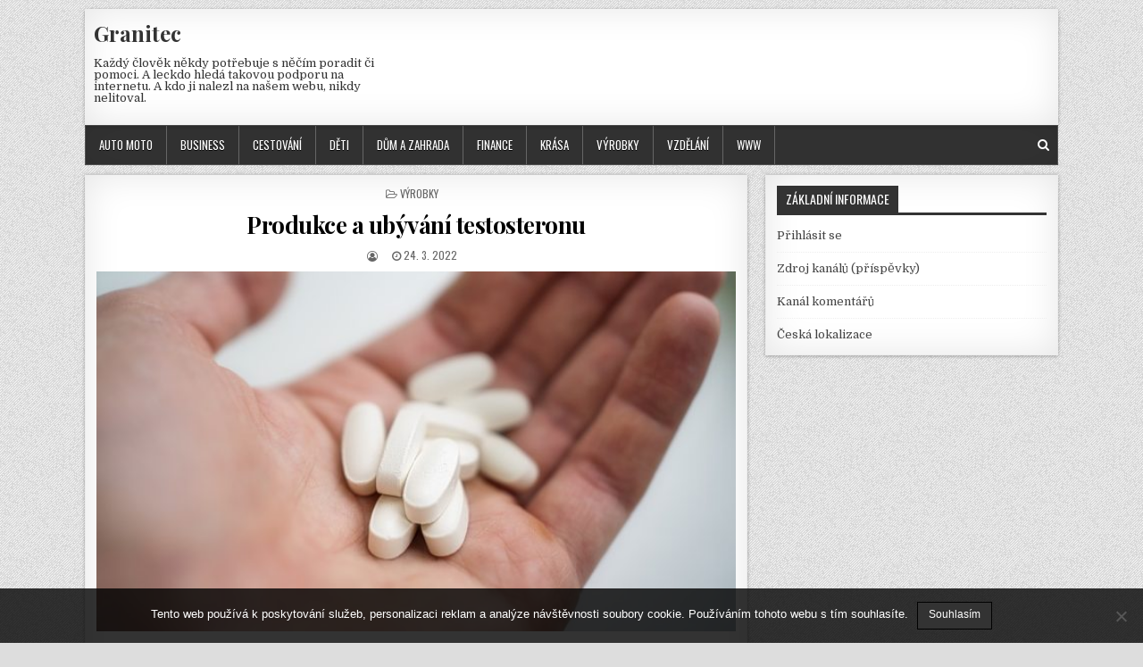

--- FILE ---
content_type: text/html; charset=UTF-8
request_url: https://www.granitec.cz/produkce-a-ubyvani-testosteronu/
body_size: 10614
content:
<!DOCTYPE html>
<html lang="cs">
<head>
<meta charset="UTF-8">
<meta name="viewport" content="width=device-width, initial-scale=1, maximum-scale=1">
<link rel="profile" href="http://gmpg.org/xfn/11">
<link rel="pingback" href="https://www.granitec.cz/xmlrpc.php">
<meta name='robots' content='index, follow, max-image-preview:large, max-snippet:-1, max-video-preview:-1' />

	<!-- This site is optimized with the Yoast SEO plugin v26.8 - https://yoast.com/product/yoast-seo-wordpress/ -->
	<title>Produkce a ubývání testosteronu</title>
	<meta name="description" content="Testosteron, ač se jedná o mužský hormon, je důležitý pro obě pohlaví. Jeho hladina však s věkem klesá. Co s tím? Nejen to Vám zodpovíme právě zde!" />
	<link rel="canonical" href="https://www.granitec.cz/produkce-a-ubyvani-testosteronu/" />
	<meta property="og:locale" content="cs_CZ" />
	<meta property="og:type" content="article" />
	<meta property="og:title" content="Produkce a ubývání testosteronu" />
	<meta property="og:description" content="Testosteron, ač se jedná o mužský hormon, je důležitý pro obě pohlaví. Jeho hladina však s věkem klesá. Co s tím? Nejen to Vám zodpovíme právě zde!" />
	<meta property="og:url" content="https://www.granitec.cz/produkce-a-ubyvani-testosteronu/" />
	<meta property="og:site_name" content="Granitec" />
	<meta property="article:published_time" content="2021-03-24T08:55:50+00:00" />
	<meta property="article:modified_time" content="2023-05-05T19:38:24+00:00" />
	<meta name="twitter:card" content="summary_large_image" />
	<meta name="twitter:label1" content="Napsal(a)" />
	<meta name="twitter:data1" content="" />
	<meta name="twitter:label2" content="Odhadovaná doba čtení" />
	<meta name="twitter:data2" content="2 minuty" />
	<!-- / Yoast SEO plugin. -->


<link rel='dns-prefetch' href='//fonts.googleapis.com' />
<style id='wp-img-auto-sizes-contain-inline-css' type='text/css'>
img:is([sizes=auto i],[sizes^="auto," i]){contain-intrinsic-size:3000px 1500px}
/*# sourceURL=wp-img-auto-sizes-contain-inline-css */
</style>
<style id='wp-block-library-inline-css' type='text/css'>
:root{--wp-block-synced-color:#7a00df;--wp-block-synced-color--rgb:122,0,223;--wp-bound-block-color:var(--wp-block-synced-color);--wp-editor-canvas-background:#ddd;--wp-admin-theme-color:#007cba;--wp-admin-theme-color--rgb:0,124,186;--wp-admin-theme-color-darker-10:#006ba1;--wp-admin-theme-color-darker-10--rgb:0,107,160.5;--wp-admin-theme-color-darker-20:#005a87;--wp-admin-theme-color-darker-20--rgb:0,90,135;--wp-admin-border-width-focus:2px}@media (min-resolution:192dpi){:root{--wp-admin-border-width-focus:1.5px}}.wp-element-button{cursor:pointer}:root .has-very-light-gray-background-color{background-color:#eee}:root .has-very-dark-gray-background-color{background-color:#313131}:root .has-very-light-gray-color{color:#eee}:root .has-very-dark-gray-color{color:#313131}:root .has-vivid-green-cyan-to-vivid-cyan-blue-gradient-background{background:linear-gradient(135deg,#00d084,#0693e3)}:root .has-purple-crush-gradient-background{background:linear-gradient(135deg,#34e2e4,#4721fb 50%,#ab1dfe)}:root .has-hazy-dawn-gradient-background{background:linear-gradient(135deg,#faaca8,#dad0ec)}:root .has-subdued-olive-gradient-background{background:linear-gradient(135deg,#fafae1,#67a671)}:root .has-atomic-cream-gradient-background{background:linear-gradient(135deg,#fdd79a,#004a59)}:root .has-nightshade-gradient-background{background:linear-gradient(135deg,#330968,#31cdcf)}:root .has-midnight-gradient-background{background:linear-gradient(135deg,#020381,#2874fc)}:root{--wp--preset--font-size--normal:16px;--wp--preset--font-size--huge:42px}.has-regular-font-size{font-size:1em}.has-larger-font-size{font-size:2.625em}.has-normal-font-size{font-size:var(--wp--preset--font-size--normal)}.has-huge-font-size{font-size:var(--wp--preset--font-size--huge)}.has-text-align-center{text-align:center}.has-text-align-left{text-align:left}.has-text-align-right{text-align:right}.has-fit-text{white-space:nowrap!important}#end-resizable-editor-section{display:none}.aligncenter{clear:both}.items-justified-left{justify-content:flex-start}.items-justified-center{justify-content:center}.items-justified-right{justify-content:flex-end}.items-justified-space-between{justify-content:space-between}.screen-reader-text{border:0;clip-path:inset(50%);height:1px;margin:-1px;overflow:hidden;padding:0;position:absolute;width:1px;word-wrap:normal!important}.screen-reader-text:focus{background-color:#ddd;clip-path:none;color:#444;display:block;font-size:1em;height:auto;left:5px;line-height:normal;padding:15px 23px 14px;text-decoration:none;top:5px;width:auto;z-index:100000}html :where(.has-border-color){border-style:solid}html :where([style*=border-top-color]){border-top-style:solid}html :where([style*=border-right-color]){border-right-style:solid}html :where([style*=border-bottom-color]){border-bottom-style:solid}html :where([style*=border-left-color]){border-left-style:solid}html :where([style*=border-width]){border-style:solid}html :where([style*=border-top-width]){border-top-style:solid}html :where([style*=border-right-width]){border-right-style:solid}html :where([style*=border-bottom-width]){border-bottom-style:solid}html :where([style*=border-left-width]){border-left-style:solid}html :where(img[class*=wp-image-]){height:auto;max-width:100%}:where(figure){margin:0 0 1em}html :where(.is-position-sticky){--wp-admin--admin-bar--position-offset:var(--wp-admin--admin-bar--height,0px)}@media screen and (max-width:600px){html :where(.is-position-sticky){--wp-admin--admin-bar--position-offset:0px}}

/*# sourceURL=wp-block-library-inline-css */
</style><style id='global-styles-inline-css' type='text/css'>
:root{--wp--preset--aspect-ratio--square: 1;--wp--preset--aspect-ratio--4-3: 4/3;--wp--preset--aspect-ratio--3-4: 3/4;--wp--preset--aspect-ratio--3-2: 3/2;--wp--preset--aspect-ratio--2-3: 2/3;--wp--preset--aspect-ratio--16-9: 16/9;--wp--preset--aspect-ratio--9-16: 9/16;--wp--preset--color--black: #000000;--wp--preset--color--cyan-bluish-gray: #abb8c3;--wp--preset--color--white: #ffffff;--wp--preset--color--pale-pink: #f78da7;--wp--preset--color--vivid-red: #cf2e2e;--wp--preset--color--luminous-vivid-orange: #ff6900;--wp--preset--color--luminous-vivid-amber: #fcb900;--wp--preset--color--light-green-cyan: #7bdcb5;--wp--preset--color--vivid-green-cyan: #00d084;--wp--preset--color--pale-cyan-blue: #8ed1fc;--wp--preset--color--vivid-cyan-blue: #0693e3;--wp--preset--color--vivid-purple: #9b51e0;--wp--preset--gradient--vivid-cyan-blue-to-vivid-purple: linear-gradient(135deg,rgb(6,147,227) 0%,rgb(155,81,224) 100%);--wp--preset--gradient--light-green-cyan-to-vivid-green-cyan: linear-gradient(135deg,rgb(122,220,180) 0%,rgb(0,208,130) 100%);--wp--preset--gradient--luminous-vivid-amber-to-luminous-vivid-orange: linear-gradient(135deg,rgb(252,185,0) 0%,rgb(255,105,0) 100%);--wp--preset--gradient--luminous-vivid-orange-to-vivid-red: linear-gradient(135deg,rgb(255,105,0) 0%,rgb(207,46,46) 100%);--wp--preset--gradient--very-light-gray-to-cyan-bluish-gray: linear-gradient(135deg,rgb(238,238,238) 0%,rgb(169,184,195) 100%);--wp--preset--gradient--cool-to-warm-spectrum: linear-gradient(135deg,rgb(74,234,220) 0%,rgb(151,120,209) 20%,rgb(207,42,186) 40%,rgb(238,44,130) 60%,rgb(251,105,98) 80%,rgb(254,248,76) 100%);--wp--preset--gradient--blush-light-purple: linear-gradient(135deg,rgb(255,206,236) 0%,rgb(152,150,240) 100%);--wp--preset--gradient--blush-bordeaux: linear-gradient(135deg,rgb(254,205,165) 0%,rgb(254,45,45) 50%,rgb(107,0,62) 100%);--wp--preset--gradient--luminous-dusk: linear-gradient(135deg,rgb(255,203,112) 0%,rgb(199,81,192) 50%,rgb(65,88,208) 100%);--wp--preset--gradient--pale-ocean: linear-gradient(135deg,rgb(255,245,203) 0%,rgb(182,227,212) 50%,rgb(51,167,181) 100%);--wp--preset--gradient--electric-grass: linear-gradient(135deg,rgb(202,248,128) 0%,rgb(113,206,126) 100%);--wp--preset--gradient--midnight: linear-gradient(135deg,rgb(2,3,129) 0%,rgb(40,116,252) 100%);--wp--preset--font-size--small: 13px;--wp--preset--font-size--medium: 20px;--wp--preset--font-size--large: 36px;--wp--preset--font-size--x-large: 42px;--wp--preset--spacing--20: 0.44rem;--wp--preset--spacing--30: 0.67rem;--wp--preset--spacing--40: 1rem;--wp--preset--spacing--50: 1.5rem;--wp--preset--spacing--60: 2.25rem;--wp--preset--spacing--70: 3.38rem;--wp--preset--spacing--80: 5.06rem;--wp--preset--shadow--natural: 6px 6px 9px rgba(0, 0, 0, 0.2);--wp--preset--shadow--deep: 12px 12px 50px rgba(0, 0, 0, 0.4);--wp--preset--shadow--sharp: 6px 6px 0px rgba(0, 0, 0, 0.2);--wp--preset--shadow--outlined: 6px 6px 0px -3px rgb(255, 255, 255), 6px 6px rgb(0, 0, 0);--wp--preset--shadow--crisp: 6px 6px 0px rgb(0, 0, 0);}:where(.is-layout-flex){gap: 0.5em;}:where(.is-layout-grid){gap: 0.5em;}body .is-layout-flex{display: flex;}.is-layout-flex{flex-wrap: wrap;align-items: center;}.is-layout-flex > :is(*, div){margin: 0;}body .is-layout-grid{display: grid;}.is-layout-grid > :is(*, div){margin: 0;}:where(.wp-block-columns.is-layout-flex){gap: 2em;}:where(.wp-block-columns.is-layout-grid){gap: 2em;}:where(.wp-block-post-template.is-layout-flex){gap: 1.25em;}:where(.wp-block-post-template.is-layout-grid){gap: 1.25em;}.has-black-color{color: var(--wp--preset--color--black) !important;}.has-cyan-bluish-gray-color{color: var(--wp--preset--color--cyan-bluish-gray) !important;}.has-white-color{color: var(--wp--preset--color--white) !important;}.has-pale-pink-color{color: var(--wp--preset--color--pale-pink) !important;}.has-vivid-red-color{color: var(--wp--preset--color--vivid-red) !important;}.has-luminous-vivid-orange-color{color: var(--wp--preset--color--luminous-vivid-orange) !important;}.has-luminous-vivid-amber-color{color: var(--wp--preset--color--luminous-vivid-amber) !important;}.has-light-green-cyan-color{color: var(--wp--preset--color--light-green-cyan) !important;}.has-vivid-green-cyan-color{color: var(--wp--preset--color--vivid-green-cyan) !important;}.has-pale-cyan-blue-color{color: var(--wp--preset--color--pale-cyan-blue) !important;}.has-vivid-cyan-blue-color{color: var(--wp--preset--color--vivid-cyan-blue) !important;}.has-vivid-purple-color{color: var(--wp--preset--color--vivid-purple) !important;}.has-black-background-color{background-color: var(--wp--preset--color--black) !important;}.has-cyan-bluish-gray-background-color{background-color: var(--wp--preset--color--cyan-bluish-gray) !important;}.has-white-background-color{background-color: var(--wp--preset--color--white) !important;}.has-pale-pink-background-color{background-color: var(--wp--preset--color--pale-pink) !important;}.has-vivid-red-background-color{background-color: var(--wp--preset--color--vivid-red) !important;}.has-luminous-vivid-orange-background-color{background-color: var(--wp--preset--color--luminous-vivid-orange) !important;}.has-luminous-vivid-amber-background-color{background-color: var(--wp--preset--color--luminous-vivid-amber) !important;}.has-light-green-cyan-background-color{background-color: var(--wp--preset--color--light-green-cyan) !important;}.has-vivid-green-cyan-background-color{background-color: var(--wp--preset--color--vivid-green-cyan) !important;}.has-pale-cyan-blue-background-color{background-color: var(--wp--preset--color--pale-cyan-blue) !important;}.has-vivid-cyan-blue-background-color{background-color: var(--wp--preset--color--vivid-cyan-blue) !important;}.has-vivid-purple-background-color{background-color: var(--wp--preset--color--vivid-purple) !important;}.has-black-border-color{border-color: var(--wp--preset--color--black) !important;}.has-cyan-bluish-gray-border-color{border-color: var(--wp--preset--color--cyan-bluish-gray) !important;}.has-white-border-color{border-color: var(--wp--preset--color--white) !important;}.has-pale-pink-border-color{border-color: var(--wp--preset--color--pale-pink) !important;}.has-vivid-red-border-color{border-color: var(--wp--preset--color--vivid-red) !important;}.has-luminous-vivid-orange-border-color{border-color: var(--wp--preset--color--luminous-vivid-orange) !important;}.has-luminous-vivid-amber-border-color{border-color: var(--wp--preset--color--luminous-vivid-amber) !important;}.has-light-green-cyan-border-color{border-color: var(--wp--preset--color--light-green-cyan) !important;}.has-vivid-green-cyan-border-color{border-color: var(--wp--preset--color--vivid-green-cyan) !important;}.has-pale-cyan-blue-border-color{border-color: var(--wp--preset--color--pale-cyan-blue) !important;}.has-vivid-cyan-blue-border-color{border-color: var(--wp--preset--color--vivid-cyan-blue) !important;}.has-vivid-purple-border-color{border-color: var(--wp--preset--color--vivid-purple) !important;}.has-vivid-cyan-blue-to-vivid-purple-gradient-background{background: var(--wp--preset--gradient--vivid-cyan-blue-to-vivid-purple) !important;}.has-light-green-cyan-to-vivid-green-cyan-gradient-background{background: var(--wp--preset--gradient--light-green-cyan-to-vivid-green-cyan) !important;}.has-luminous-vivid-amber-to-luminous-vivid-orange-gradient-background{background: var(--wp--preset--gradient--luminous-vivid-amber-to-luminous-vivid-orange) !important;}.has-luminous-vivid-orange-to-vivid-red-gradient-background{background: var(--wp--preset--gradient--luminous-vivid-orange-to-vivid-red) !important;}.has-very-light-gray-to-cyan-bluish-gray-gradient-background{background: var(--wp--preset--gradient--very-light-gray-to-cyan-bluish-gray) !important;}.has-cool-to-warm-spectrum-gradient-background{background: var(--wp--preset--gradient--cool-to-warm-spectrum) !important;}.has-blush-light-purple-gradient-background{background: var(--wp--preset--gradient--blush-light-purple) !important;}.has-blush-bordeaux-gradient-background{background: var(--wp--preset--gradient--blush-bordeaux) !important;}.has-luminous-dusk-gradient-background{background: var(--wp--preset--gradient--luminous-dusk) !important;}.has-pale-ocean-gradient-background{background: var(--wp--preset--gradient--pale-ocean) !important;}.has-electric-grass-gradient-background{background: var(--wp--preset--gradient--electric-grass) !important;}.has-midnight-gradient-background{background: var(--wp--preset--gradient--midnight) !important;}.has-small-font-size{font-size: var(--wp--preset--font-size--small) !important;}.has-medium-font-size{font-size: var(--wp--preset--font-size--medium) !important;}.has-large-font-size{font-size: var(--wp--preset--font-size--large) !important;}.has-x-large-font-size{font-size: var(--wp--preset--font-size--x-large) !important;}
/*# sourceURL=global-styles-inline-css */
</style>

<style id='classic-theme-styles-inline-css' type='text/css'>
/*! This file is auto-generated */
.wp-block-button__link{color:#fff;background-color:#32373c;border-radius:9999px;box-shadow:none;text-decoration:none;padding:calc(.667em + 2px) calc(1.333em + 2px);font-size:1.125em}.wp-block-file__button{background:#32373c;color:#fff;text-decoration:none}
/*# sourceURL=/wp-includes/css/classic-themes.min.css */
</style>
<link rel='stylesheet' id='cookie-notice-front-css' href='https://www.granitec.cz/wp-content/plugins/cookie-notice/css/front.min.css?ver=2.5.11' type='text/css' media='all' />
<link rel='stylesheet' id='kk-star-ratings-css' href='https://www.granitec.cz/wp-content/plugins/kk-star-ratings/src/core/public/css/kk-star-ratings.min.css?ver=5.4.10.3' type='text/css' media='all' />
<link rel='stylesheet' id='clean-grid-maincss-css' href='https://www.granitec.cz/wp-content/themes/clean-grid/style.css' type='text/css' media='all' />
<link rel='stylesheet' id='font-awesome-css' href='https://www.granitec.cz/wp-content/themes/clean-grid/assets/css/font-awesome.min.css' type='text/css' media='all' />
<link rel='stylesheet' id='clean-grid-webfont-css' href='//fonts.googleapis.com/css?family=Playfair+Display:400,400i,700,700i|Domine:400,700|Oswald:400,700' type='text/css' media='all' />
<script type="text/javascript" src="https://www.granitec.cz/wp-includes/js/jquery/jquery.min.js?ver=3.7.1" id="jquery-core-js"></script>
<script type="text/javascript" src="https://www.granitec.cz/wp-includes/js/jquery/jquery-migrate.min.js?ver=3.4.1" id="jquery-migrate-js"></script>
<link rel="alternate" type="application/ld+json" href="https://www.granitec.cz/produkce-a-ubyvani-testosteronu/?format=application/ld+json" title="Structured Descriptor Document (JSON-LD format)"><script type="application/ld+json" data-source="DataFeed:WordPress" data-schema="893-post-Default">{"@context":"https:\/\/schema.org\/","@type":"Article","@id":"https:\/\/www.granitec.cz\/produkce-a-ubyvani-testosteronu\/#Article","mainEntityOfPage":"https:\/\/www.granitec.cz\/produkce-a-ubyvani-testosteronu\/","headline":"Produkce a ub\u00fdv\u00e1n\u00ed testosteronu","name":"Produkce a ub\u00fdv\u00e1n\u00ed testosteronu","description":"Testosteron, a\u010d se jedn\u00e1 o mu\u017esk\u00fd hormon, je d\u016fle\u017eit\u00fd pro ob\u011b pohlav\u00ed. Jeho hladina v\u0161ak s v\u011bkem kles\u00e1. Co s t\u00edm? Nejen to V\u00e1m zodpov\u00edme pr\u00e1v\u011b zde!","datePublished":"2022-03-24","dateModified":"2023-05-05","author":{"@type":"Person","@id":"https:\/\/www.granitec.cz\/author\/#Person","name":"","url":"https:\/\/www.granitec.cz\/author\/","identifier":1,"image":{"@type":"ImageObject","@id":"https:\/\/secure.gravatar.com\/avatar\/1fa5b1cbc0125795815d9e30ef12b8bb9be5d358eed11aa2085a8d203d3da2ed?s=96&d=mm&r=g","url":"https:\/\/secure.gravatar.com\/avatar\/1fa5b1cbc0125795815d9e30ef12b8bb9be5d358eed11aa2085a8d203d3da2ed?s=96&d=mm&r=g","height":96,"width":96}},"publisher":{"@type":"Organization","name":"granitec.cz","logo":{"@type":"ImageObject","@id":"\/logo.png","url":"\/logo.png","width":600,"height":60}},"image":{"@type":"ImageObject","@id":"https:\/\/www.granitec.cz\/wp-content\/uploads\/l%C3%A9ky_10_3.jpg","url":"https:\/\/www.granitec.cz\/wp-content\/uploads\/l%C3%A9ky_10_3.jpg","height":0,"width":0},"url":"https:\/\/www.granitec.cz\/produkce-a-ubyvani-testosteronu\/","about":["V\u00fdrobky"],"wordCount":407,"articleBody":"       Mu\u017esk\u00e9 ego b\u00fdv\u00e1 velmi zraniteln\u00e9, a pr\u00e1v\u011b proto se \u010dasto st\u00e1v\u00e1, \u017ee si mu\u017ei nep\u0159ipou\u0161t\u00ed, pokud maj\u00ed n\u011bjak\u00fd probl\u00e9m. P\u0159edev\u0161\u00edm zdravotn\u00ed probl\u00e9my, a\u0165 u\u017e psychick\u00e9ho, \u010di fyzick\u00e9ho r\u00e1zu, b\u00fdvaj\u00ed opom\u00edjeny, a to i p\u0159es to, \u017ee t\u011bmito probl\u00e9my trp\u00ed st\u00e1le v\u00edce mu\u017e\u016f. O jak\u00fdch probl\u00e9mech je vlastn\u011b \u0159e\u010d? Jak psychiku, tak fyzi\u010dno, ovliv\u0148uje mu\u017esk\u00fd hormon &#8211; testosteron. Ten je d\u016fle\u017eit\u00fd nap\u0159\u00edklad p\u0159i v\u00fdvoji jedince, kdy chlapec pohlavn\u011b dosp\u00edv\u00e1, a st\u00e1v\u00e1 se z n\u011bj mu\u017e. Tento hormon je produkov\u00e1n i v t\u011ble \u017eensk\u00e9m, ov\u0161em jen v men\u0161\u00edm mno\u017estv\u00ed, podobn\u011b, jako se u mu\u017e\u016f objevuje \u017eensk\u00fd hormon &#8211; estrogen.Testosteron je produkov\u00e1n u obou pohlav\u00ed v nadledvin\u00e1ch, u mu\u017e\u016f pak nav\u00edc o dv\u011b t\u0159etiny v\u00edce v mu\u017esk\u00fdch pohlavn\u00edch \u017el\u00e1z\u00e1ch &#8211; varlatech. Jeho mno\u017estv\u00ed kol\u00eds\u00e1 spolu s v\u011bkem, p\u0159i\u010dem\u017e v pubert\u011b, b\u011bhem dosp\u00edv\u00e1n\u00ed, m\u00e1 jeho vy\u0161\u0161\u00ed mno\u017estv\u00ed za n\u00e1sledek nap\u0159\u00edklad prohlouben\u00ed hlasu, nebo r\u016fst pubick\u00e9ho ochlupen\u00ed. Naopak ve st\u00e1\u0159\u00ed jeho mno\u017estv\u00ed kles\u00e1, a s t\u00edm p\u0159ich\u00e1zej\u00ed r\u016fzn\u00e9 poruchy. Jednou z nejb\u011b\u017en\u011bj\u0161\u00edch je porucha erekce, p\u0159\u00edpadn\u00e1 neplodnost jedince, co\u017e n\u00e1sledn\u011b mnohdy vede k psychick\u00fdm probl\u00e9m\u016fm. A\u010d mno\u017estv\u00ed testosteronu s v\u011bkem rapidn\u011b kles\u00e1, je zde mo\u017en\u00e1 alternativa, d\u00edky kter\u00e9 je mo\u017en\u00e9 testosteron doplnit.Produkci testosteronu je mo\u017en\u00e9 podpo\u0159it r\u016fzn\u00fdmi dopl\u0148ky stravy. Op\u011btovn\u00e9 nav\u00fd\u0161en\u00ed produkce testosteronu pak vede k lep\u0161\u00ed plodnosti, sexu\u00e1ln\u00edmu libidu, a samoz\u0159ejm\u011b tak\u00e9 erekce. Mimo jin\u00e9 je tento mu\u017esk\u00fd hormon obl\u00edben\u00fd nap\u0159\u00edklad u sportovc\u016f, p\u0159i\u010dem\u017e jeho u\u017e\u00edv\u00e1n\u00ed m\u00e1 v\u00fdrazn\u00fd vliv na okysli\u010dov\u00e1n\u00ed sval\u016f, a n\u00e1sledn\u00e9 zv\u00fd\u0161en\u00ed fyzick\u00e9ho v\u00fdkonu. Samotn\u00fd hormon je samoz\u0159ejm\u011b d\u016fle\u017eit\u00fd tak\u00e9 pro opa\u010dn\u00e9 pohlav\u00ed. Pro \u017eeny je nedostatek testosteronu patrn\u00fd p\u0159edev\u0161\u00edm v obdob\u00ed menopauzy, p\u0159i\u010dem\u017e jeho hlavn\u00edm znakem b\u00fdvaj\u00ed v\u00fdkyvy n\u00e1lad, \u010di p\u0159\u00edpadn\u00e9 p\u0159ib\u00edr\u00e1n\u00ed v\u00e1hy. V ka\u017ed\u00e9m p\u0159\u00edpad\u011b je jeho dopl\u0148ov\u00e1n\u00ed vhodn\u00e9 nejen pro mu\u017ee, ale tak\u00e9 pro \u017eeny.                                                                                                                                                                                                                                                                                                                                                                                          4.4\/5 - (10 votes)        "}</script>
<script type="application/ld+json" data-source="DataFeed:WordPress" data-schema="Breadcrumb">{"@context":"https:\/\/schema.org\/","@type":"BreadcrumbList","itemListElement":[{"@type":"ListItem","position":1,"name":"Produkce a ub\u00fdv\u00e1n\u00ed testosteronu","item":"https:\/\/www.granitec.cz\/produkce-a-ubyvani-testosteronu\/#breadcrumbitem"}]}</script>
<script type="application/ld+json">{
    "@context": "https://schema.org/",
    "@type": "CreativeWorkSeries",
    "name": "Produkce a ubývání testosteronu",
    "aggregateRating": {
        "@type": "AggregateRating",
        "ratingValue": "4.4",
        "bestRating": "5",
        "ratingCount": "10"
    }
}</script><link rel="icon" type="image/png" href="/wp-content/uploads/fbrfg/favicon-96x96.png" sizes="96x96" />
<link rel="icon" type="image/svg+xml" href="/wp-content/uploads/fbrfg/favicon.svg" />
<link rel="shortcut icon" href="/wp-content/uploads/fbrfg/favicon.ico" />
<link rel="apple-touch-icon" sizes="180x180" href="/wp-content/uploads/fbrfg/apple-touch-icon.png" />
<link rel="manifest" href="/wp-content/uploads/fbrfg/site.webmanifest" /><style type="text/css" id="custom-background-css">
body.custom-background { background-image: url("https://www.granitec.cz/wp-content/themes/clean-grid/assets/images/background.png"); background-position: left top; background-size: auto; background-repeat: repeat; background-attachment: fixed; }
</style>
			<style type="text/css" id="wp-custom-css">
			.clean-grid-author-bio {
	display: none;
}
.clean-grid-post-thumbnail-single {
	width: 100%;
}		</style>
		</head>

<body class="wp-singular post-template-default single single-post postid-893 single-format-standard custom-background wp-theme-clean-grid clean-grid-animated clean-grid-fadein cookies-not-set" id="clean-grid-site-body" itemscope="itemscope" itemtype="http://schema.org/WebPage">
<a class="skip-link screen-reader-text" href="#clean-grid-posts-wrapper">Skip to content</a>

<div class="clean-grid-outer-wrapper-full">
<div class="clean-grid-outer-wrapper">

<div class="clean-grid-header clearfix" id="clean-grid-header" itemscope="itemscope" itemtype="http://schema.org/WPHeader" role="banner">
<div class="clean-grid-head-content clearfix" id="clean-grid-head-content">


<div class="clean-grid-header-inside clearfix">
<div class="clean-grid-logo" id="clean-grid-logo">
    <div class="site-branding">
      <h1 class="clean-grid-site-title"><a href="https://www.granitec.cz/" rel="home">Granitec</a></h1>
      <p class="clean-grid-site-description">
Každý člověk někdy potřebuje s něčím poradit či pomoci. A leckdo hledá takovou podporu na internetu. A kdo ji nalezl na našem webu, nikdy nelitoval.</p>
    </div>
</div><!--/#clean-grid-logo -->

<div class="clean-grid-header-banner" id="clean-grid-header-banner">
</div><!--/#clean-grid-header-banner -->
</div>

</div><!--/#clean-grid-head-content -->
</div><!--/#clean-grid-header -->

<div class="clean-grid-container clean-grid-primary-menu-container clearfix">
<div class="clean-grid-outer-wrapper">
<div class="clean-grid-primary-menu-container-inside clearfix">

<nav class="clean-grid-nav-primary" id="clean-grid-primary-navigation" itemscope="itemscope" itemtype="http://schema.org/SiteNavigationElement" role="navigation" aria-label="Primary Menu">
<button class="clean-grid-primary-responsive-menu-icon" aria-controls="clean-grid-menu-primary-navigation" aria-expanded="false">Menu</button>
<ul id="clean-grid-menu-primary-navigation" class="clean-grid-primary-nav-menu clean-grid-menu-primary"><li id="menu-item-173" class="menu-item menu-item-type-taxonomy menu-item-object-category menu-item-173"><a href="https://www.granitec.cz/auto-moto/">Auto moto</a></li>
<li id="menu-item-174" class="menu-item menu-item-type-taxonomy menu-item-object-category menu-item-174"><a href="https://www.granitec.cz/business/">Business</a></li>
<li id="menu-item-175" class="menu-item menu-item-type-taxonomy menu-item-object-category menu-item-175"><a href="https://www.granitec.cz/cestovani/">Cestování</a></li>
<li id="menu-item-176" class="menu-item menu-item-type-taxonomy menu-item-object-category menu-item-176"><a href="https://www.granitec.cz/deti/">Děti</a></li>
<li id="menu-item-177" class="menu-item menu-item-type-taxonomy menu-item-object-category menu-item-177"><a href="https://www.granitec.cz/dum-a-zahrada/">Dům a zahrada</a></li>
<li id="menu-item-178" class="menu-item menu-item-type-taxonomy menu-item-object-category menu-item-178"><a href="https://www.granitec.cz/finance/">Finance</a></li>
<li id="menu-item-179" class="menu-item menu-item-type-taxonomy menu-item-object-category menu-item-179"><a href="https://www.granitec.cz/krasa/">Krása</a></li>
<li id="menu-item-180" class="menu-item menu-item-type-taxonomy menu-item-object-category current-post-ancestor current-menu-parent current-post-parent menu-item-180"><a href="https://www.granitec.cz/vyrobky/">Výrobky</a></li>
<li id="menu-item-181" class="menu-item menu-item-type-taxonomy menu-item-object-category menu-item-181"><a href="https://www.granitec.cz/vzdelani/">Vzdělání</a></li>
<li id="menu-item-182" class="menu-item menu-item-type-taxonomy menu-item-object-category menu-item-182"><a href="https://www.granitec.cz/www/">Www</a></li>
</ul></nav>

<div class='clean-grid-top-social-icons'>
                                                                                                                            <a href="#" title="Search" class="clean-grid-social-search-icon"><i class="fa fa-search" aria-hidden="true"></i></a>
</div>

<div class='clean-grid-social-search-box'>

<form role="search" method="get" class="clean-grid-search-form" action="https://www.granitec.cz/">
<label>
    <span class="screen-reader-text">Search for:</span>
    <input type="search" class="clean-grid-search-field" placeholder="Search &hellip;" value="" name="s" />
</label>
<input type="submit" class="clean-grid-search-submit" value="Search" />
</form></div>

</div>
</div>
</div>


<div class="clean-grid-featured-posts-area clean-grid-top-wrapper clearfix">
</div>

<div class="clean-grid-wrapper clearfix" id="clean-grid-wrapper">
<div class="clean-grid-content-wrapper clearfix" id="clean-grid-content-wrapper">
<div class="clean-grid-main-wrapper clearfix" id="clean-grid-main-wrapper" itemscope="itemscope" itemtype="http://schema.org/Blog" role="main">
<div class="theiaStickySidebar">


<div class="clean-grid-featured-posts-area clearfix">
</div>

<div class="clean-grid-posts-wrapper" id="clean-grid-posts-wrapper">


    
<article id="post-893" class="clean-grid-post-singular clean-grid-box post-893 post type-post status-publish format-standard has-post-thumbnail hentry category-vyrobky wpcat-5-id">

    <header class="entry-header">
        <div class="clean-grid-entry-meta-single clean-grid-entry-meta-single-top"><span class="clean-grid-entry-meta-single-cats"><i class="fa fa-folder-open-o" aria-hidden="true"></i>&nbsp;<span class="screen-reader-text">Posted in </span><a href="https://www.granitec.cz/vyrobky/" rel="category tag">Výrobky</a></span></div>
        <h1 class="post-title entry-title"><a href="https://www.granitec.cz/produkce-a-ubyvani-testosteronu/" rel="bookmark">Produkce a ubývání testosteronu</a></h1>
                <div class="clean-grid-entry-meta-single">
    <span class="clean-grid-entry-meta-single-author"><i class="fa fa-user-circle-o" aria-hidden="true"></i>&nbsp;<span class="author vcard" itemscope="itemscope" itemtype="http://schema.org/Person" itemprop="author"><a class="url fn n" href="https://www.granitec.cz/author/"><span class="screen-reader-text">Author: </span></a></span></span>    <span class="clean-grid-entry-meta-single-date"><i class="fa fa-clock-o" aria-hidden="true"></i>&nbsp;<span class="screen-reader-text">Published Date: </span>24. 3. 2022</span>            </div>
        </header><!-- .entry-header -->

    <div class="entry-content clearfix">
                                        <a href="https://www.granitec.cz/produkce-a-ubyvani-testosteronu/" title="Permanent Link to Produkce a ubývání testosteronu"><img width="1" height="1" src="https://www.granitec.cz/wp-content/uploads/l%C3%A9ky_10_3.jpg" class="clean-grid-post-thumbnail-single wp-post-image" alt="" decoding="async" /></a>
                <p><html> <head> <meta http-equiv="Content-Type" content="text/html; charset=UTF-8"> <meta http-equiv="Content-Type" content="text/html; charset=UTF-8"> <meta http-equiv="Content-Type" content="text/html; charset=UTF-8"> </head> <body> </p>
<p>Mužské ego bývá velmi zranitelné, a právě proto se často stává, že si muži nepřipouští, pokud mají nějaký problém. Především zdravotní problémy, ať už psychického, či fyzického rázu, bývají opomíjeny, a to i přes to, že těmito problémy trpí stále více mužů. O jakých problémech je vlastně řeč? Jak psychiku, tak fyzično, ovlivňuje mužský hormon &#8211; testosteron. Ten je důležitý například při vývoji jedince, kdy chlapec pohlavně dospívá, a stává se z něj muž. Tento hormon je produkován i v těle ženském, ovšem jen v menším množství, podobně, jako se u mužů objevuje ženský hormon &#8211; estrogen.</p>
<p><img decoding="async" alt="doplňky" data-rich-file-id="95267" src="https://granitec.cz/wp-content/uploads/l%C3%A9ky_10_3.jpg"></p>
<p>Testosteron je produkován u obou pohlaví v nadledvinách, u mužů pak navíc o dvě třetiny více v mužských pohlavních žlázách &#8211; varlatech. Jeho množství kolísá spolu s věkem, přičemž v pubertě, během dospívání, má jeho vyšší množství za následek například prohloubení hlasu, nebo růst pubického ochlupení. Naopak ve stáří jeho množství klesá, a s tím přicházejí různé poruchy. Jednou z nejběžnějších je porucha erekce, případná neplodnost jedince, což následně mnohdy vede k psychickým problémům. Ač množství testosteronu s věkem rapidně klesá, je zde možná alternativa, díky které je možné testosteron doplnit.</p>
<p><img decoding="async" alt="testosteron" data-rich-file-id="95262" src="https://granitec.cz/wp-content/uploads/testosteron.jpg"></p>
<p><a href="https://www.erectmax.cz/blog/produkce-testosteronu/">Produkci testosteronu</a> je možné podpořit různými doplňky stravy. Opětovné navýšení produkce testosteronu pak vede k lepší plodnosti, sexuálnímu libidu, a samozřejmě také erekce. Mimo jiné je tento mužský hormon oblíbený například u sportovců, přičemž jeho užívání má výrazný vliv na okysličování svalů, a následné zvýšení fyzického výkonu. Samotný hormon je samozřejmě důležitý také pro opačné pohlaví. Pro ženy je nedostatek testosteronu patrný především v období menopauzy, přičemž jeho hlavním znakem bývají výkyvy nálad, či případné přibírání váhy. V každém případě je jeho doplňování vhodné nejen pro muže, ale také pro ženy.</p>
<p> </body> </html></p>


<div class="kk-star-ratings kksr-auto kksr-align-left kksr-valign-bottom"
    data-payload='{&quot;align&quot;:&quot;left&quot;,&quot;id&quot;:&quot;893&quot;,&quot;slug&quot;:&quot;default&quot;,&quot;valign&quot;:&quot;bottom&quot;,&quot;ignore&quot;:&quot;&quot;,&quot;reference&quot;:&quot;auto&quot;,&quot;class&quot;:&quot;&quot;,&quot;count&quot;:&quot;10&quot;,&quot;legendonly&quot;:&quot;&quot;,&quot;readonly&quot;:&quot;&quot;,&quot;score&quot;:&quot;4.4&quot;,&quot;starsonly&quot;:&quot;&quot;,&quot;best&quot;:&quot;5&quot;,&quot;gap&quot;:&quot;5&quot;,&quot;greet&quot;:&quot;&quot;,&quot;legend&quot;:&quot;4.4\/5 - (10 votes)&quot;,&quot;size&quot;:&quot;20&quot;,&quot;title&quot;:&quot;Produkce a ubývání testosteronu&quot;,&quot;width&quot;:&quot;107.5&quot;,&quot;_legend&quot;:&quot;{score}\/{best} - ({count} {votes})&quot;,&quot;font_factor&quot;:&quot;1.25&quot;}'>
            
<div class="kksr-stars">
    
<div class="kksr-stars-inactive">
            <div class="kksr-star" data-star="1" style="padding-right: 5px">
            

<div class="kksr-icon" style="width: 20px; height: 20px;"></div>
        </div>
            <div class="kksr-star" data-star="2" style="padding-right: 5px">
            

<div class="kksr-icon" style="width: 20px; height: 20px;"></div>
        </div>
            <div class="kksr-star" data-star="3" style="padding-right: 5px">
            

<div class="kksr-icon" style="width: 20px; height: 20px;"></div>
        </div>
            <div class="kksr-star" data-star="4" style="padding-right: 5px">
            

<div class="kksr-icon" style="width: 20px; height: 20px;"></div>
        </div>
            <div class="kksr-star" data-star="5" style="padding-right: 5px">
            

<div class="kksr-icon" style="width: 20px; height: 20px;"></div>
        </div>
    </div>
    
<div class="kksr-stars-active" style="width: 107.5px;">
            <div class="kksr-star" style="padding-right: 5px">
            

<div class="kksr-icon" style="width: 20px; height: 20px;"></div>
        </div>
            <div class="kksr-star" style="padding-right: 5px">
            

<div class="kksr-icon" style="width: 20px; height: 20px;"></div>
        </div>
            <div class="kksr-star" style="padding-right: 5px">
            

<div class="kksr-icon" style="width: 20px; height: 20px;"></div>
        </div>
            <div class="kksr-star" style="padding-right: 5px">
            

<div class="kksr-icon" style="width: 20px; height: 20px;"></div>
        </div>
            <div class="kksr-star" style="padding-right: 5px">
            

<div class="kksr-icon" style="width: 20px; height: 20px;"></div>
        </div>
    </div>
</div>
                

<div class="kksr-legend" style="font-size: 16px;">
            4.4/5 - (10 votes)    </div>
    </div>
    </div><!-- .entry-content -->

    <footer class="entry-footer">
            </footer><!-- .entry-footer -->

    
            <div class="clean-grid-author-bio">
            <div class="clean-grid-author-bio-top">
            <div class="clean-grid-author-bio-gravatar">
                <img alt='' src='https://secure.gravatar.com/avatar/1fa5b1cbc0125795815d9e30ef12b8bb9be5d358eed11aa2085a8d203d3da2ed?s=80&#038;d=mm&#038;r=g' class='avatar avatar-80 photo' height='80' width='80' />
            </div>
            <div class="clean-grid-author-bio-text">
                <h4>Author: <span></span></h4>
            </div>
            </div>
            </div>
        
</article>
    
	<nav class="navigation post-navigation" aria-label="Příspěvky">
		<h2 class="screen-reader-text">Navigace pro příspěvek</h2>
		<div class="nav-links"><div class="nav-previous"><a href="https://www.granitec.cz/nejvetsi-trendy-online-marketingu-v-roce-2022/" rel="prev">&larr; Největší trendy online marketingu v roce 2022!</a></div><div class="nav-next"><a href="https://www.granitec.cz/s-pujckou-se-to-zvladne/" rel="next">S půjčkou se to zvládne &rarr;</a></div></div>
	</nav>
    
<div class="clear"></div>

</div><!--/#clean-grid-posts-wrapper -->


<div class="clean-grid-featured-posts-area clearfix">
</div>

</div>
</div><!-- /#clean-grid-main-wrapper -->


<div class="clean-grid-sidebar-wrapper clearfix" id="clean-grid-sidebar-wrapper" itemscope="itemscope" itemtype="http://schema.org/WPSideBar" role="complementary">
<div class="theiaStickySidebar">

<div id="meta-2" class="clean-grid-side-widget widget clean-grid-box widget_meta"><h2 class="clean-grid-widget-title"><span>Základní informace</span></h2>
		<ul>
						<li><a rel="nofollow" href="https://www.granitec.cz/granitec/">Přihlásit se</a></li>
			<li><a href="https://www.granitec.cz/feed/">Zdroj kanálů (příspěvky)</a></li>
			<li><a href="https://www.granitec.cz/comments/feed/">Kanál komentářů</a></li>

			<li><a href="https://cs.wordpress.org/">Česká lokalizace</a></li>
		</ul>

		</div>
</div>
</div><!-- /#clean-grid-sidebar-wrapper-->

</div><!--/#clean-grid-content-wrapper -->
</div><!--/#clean-grid-wrapper -->





<div class='clean-grid-footer clearfix' id='clean-grid-footer'>
<div class='clean-grid-foot-wrap clearfix'>
  <p class='clean-grid-copyright'>Copyright &copy; 2026 Granitec</p>
<p class='clean-grid-credit'><a href="https://themesdna.com/">Design by ThemesDNA.com</a></p></div>
</div><!--/#clean-grid-footer -->

</div>
</div>

<button class="clean-grid-scroll-top" title="Scroll to Top"><span class="fa fa-arrow-up" aria-hidden="true"></span><span class="screen-reader-text">Scroll to Top</span></button>

<script type="speculationrules">
{"prefetch":[{"source":"document","where":{"and":[{"href_matches":"/*"},{"not":{"href_matches":["/wp-*.php","/wp-admin/*","/wp-content/uploads/*","/wp-content/*","/wp-content/plugins/*","/wp-content/themes/clean-grid/*","/*\\?(.+)"]}},{"not":{"selector_matches":"a[rel~=\"nofollow\"]"}},{"not":{"selector_matches":".no-prefetch, .no-prefetch a"}}]},"eagerness":"conservative"}]}
</script>
<script type="text/javascript" id="cookie-notice-front-js-before">
/* <![CDATA[ */
var cnArgs = {"ajaxUrl":"https:\/\/www.granitec.cz\/wp-admin\/admin-ajax.php","nonce":"24837e532e","hideEffect":"fade","position":"bottom","onScroll":true,"onScrollOffset":250,"onClick":false,"cookieName":"cookie_notice_accepted","cookieTime":2592000,"cookieTimeRejected":2592000,"globalCookie":false,"redirection":false,"cache":true,"revokeCookies":false,"revokeCookiesOpt":"automatic"};

//# sourceURL=cookie-notice-front-js-before
/* ]]> */
</script>
<script type="text/javascript" src="https://www.granitec.cz/wp-content/plugins/cookie-notice/js/front.min.js?ver=2.5.11" id="cookie-notice-front-js"></script>
<script type="text/javascript" id="kk-star-ratings-js-extra">
/* <![CDATA[ */
var kk_star_ratings = {"action":"kk-star-ratings","endpoint":"https://www.granitec.cz/wp-admin/admin-ajax.php","nonce":"3ec3a9a0ac"};
//# sourceURL=kk-star-ratings-js-extra
/* ]]> */
</script>
<script type="text/javascript" src="https://www.granitec.cz/wp-content/plugins/kk-star-ratings/src/core/public/js/kk-star-ratings.min.js?ver=5.4.10.3" id="kk-star-ratings-js"></script>
<script type="text/javascript" src="https://www.granitec.cz/wp-content/themes/clean-grid/assets/js/jquery.fitvids.js" id="fitvids-js"></script>
<script type="text/javascript" src="https://www.granitec.cz/wp-content/themes/clean-grid/assets/js/ResizeSensor.js" id="ResizeSensor-js"></script>
<script type="text/javascript" src="https://www.granitec.cz/wp-content/themes/clean-grid/assets/js/theia-sticky-sidebar.js" id="theia-sticky-sidebar-js"></script>
<script type="text/javascript" src="https://www.granitec.cz/wp-content/themes/clean-grid/assets/js/navigation.js" id="clean-grid-navigation-js"></script>
<script type="text/javascript" src="https://www.granitec.cz/wp-content/themes/clean-grid/assets/js/skip-link-focus-fix.js" id="clean-grid-skip-link-focus-fix-js"></script>
<script type="text/javascript" id="clean-grid-customjs-js-extra">
/* <![CDATA[ */
var clean_grid_ajax_object = {"ajaxurl":"https://www.granitec.cz/wp-admin/admin-ajax.php","sticky_menu":"1","sticky_sidebar":"1"};
//# sourceURL=clean-grid-customjs-js-extra
/* ]]> */
</script>
<script type="text/javascript" src="https://www.granitec.cz/wp-content/themes/clean-grid/assets/js/custom.js" id="clean-grid-customjs-js"></script>

		<!-- Cookie Notice plugin v2.5.11 by Hu-manity.co https://hu-manity.co/ -->
		<div id="cookie-notice" role="dialog" class="cookie-notice-hidden cookie-revoke-hidden cn-position-bottom" aria-label="Cookie Notice" style="background-color: rgba(0,0,0,0.8);"><div class="cookie-notice-container" style="color: #fff"><span id="cn-notice-text" class="cn-text-container">Tento web používá k poskytování služeb, personalizaci reklam a analýze návštěvnosti soubory cookie. Používáním tohoto webu s tím souhlasíte.</span><span id="cn-notice-buttons" class="cn-buttons-container"><button id="cn-accept-cookie" data-cookie-set="accept" class="cn-set-cookie cn-button cn-button-custom button" aria-label="Souhlasím">Souhlasím</button></span><button type="button" id="cn-close-notice" data-cookie-set="accept" class="cn-close-icon" aria-label="No"></button></div>
			
		</div>
		<!-- / Cookie Notice plugin --></body>
</html>